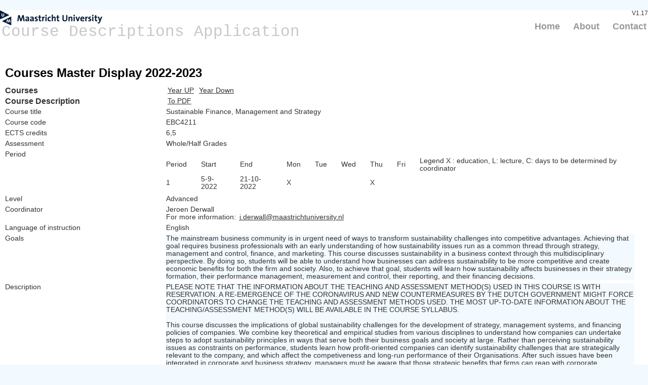

--- FILE ---
content_type: text/html; charset=utf-8
request_url: https://code.unimaas.nl/Code/Display?intCalendarID=29&intBAMA=2&SearchString=EBC4211
body_size: 16992
content:
<!DOCTYPE html>
<html lang="en">
    <head>
        <meta charset="utf-8" />
        <title>Display - Course Descriptions Application</title>
        <link href="/favicon.ico" rel="shortcut icon" type="image/x-icon" />
        <meta name="viewport" content="width=device-width" />
		<!-- Google Tag Manager -->
		<script>(function(w,d,s,l,i){w[l]=w[l]||[];w[l].push({'gtm.start':
		new Date().getTime(),event:'gtm.js'});var f=d.getElementsByTagName(s)[0],
		j=d.createElement(s),dl=l!='dataLayer'?'&l='+l:'';j.async=true;j.src=
		'https://www.googletagmanager.com/gtm.js?id='+i+dl;f.parentNode.insertBefore(j,f);
		})(window,document,'script','dataLayer','GTM-P9JC2WK');</script>
		<!-- End Google Tag Manager -->
        <link href="/Content/css?v=-okAm3429RLv2luAqkV9wJumDyL-H7wZOfiQbFUel7Y1" rel="stylesheet"/>

        <link href="/Content/themes/base/jquery.ui.all.css" rel="stylesheet"/>

        <script src="/bundles/modernizr?v=jmdBhqkI3eMaPZJduAyIYBj7MpXrGd2ZqmHAOSNeYcg1"></script>

        <script src="/bundles/jquery?v=wBUqTIMTmGl9Hj0haQMeRbd8CoM3UaGnAwp4uDEKfnM1"></script>

        <script src="/bundles/jqueryui?v=Cw2yi596KkdaXwiCw0hcihY771buayEuXXWppd89Tsk1"></script>

    </head>

    <body>
		<!-- Google Tag Manager (noscript) -->
		<noscript><iframe src="https://www.googletagmanager.com/ns.html?id=GTM-P9JC2WK"
		height="0" width="0" style="display:none;visibility:hidden"></iframe></noscript>
		<!-- End Google Tag Manager (noscript) -->	
        <header>
            <div class="content-wrapper">
                <div class="float-left">  <!-- Course Descriptions Application -->
                    <p class="site-title"><a href="/">Course Descriptions Application</a></p>
                </div>
                <div class="float-right">
                    <section id="login">
                        V1.17
                    </section>
                    <nav>
                        <ul id="menu">
                            <li><a href="/">Home</a></li>
                            <li><a href="/Code/About">About</a></li>
                            <li><a href="/Code/Contact">Contact</a></li>
                        </ul>
                    </nav>
                </div>
            </div>
        </header>
        <div id="body">
            
            <section class="content-wrapper main-content clear-fix">
                

<h2>Courses Master Display 2022-2023</h2>



<!--            Modules to display: 599 <br />
            CalendarID: 29 <br />
            FacultyID: 26 <br />
            Programtype: 2, Master <br />
            Selection text: EBC4211 <br />
            Periods:  <br />  -->
<!--            Rows: 1 <br />
            Cols: 13 <br />  -->

    <!--    ModuleCodeID: 599 <br />
            ModuleID: 580 <br />  -->
<table>

<!-- changes to add the academic years 2025.04.09  -->

<tr>
	<th style="width:25%;">
            Courses 
    </th>
        
      <td style="width:75%;">
<a href="/Code/Display?intCalendarID=30&amp;strModuleSelection=599">Year UP</a>      <a href="/Code/Display?intCalendarID=28&amp;strModuleSelection=599">Year Down</a>          
     </td>
 </tr>

<!-- changes to add the academic years 2025.04.09  -->

    <tr>
        <th style="width:25%;">
            Course Description 
        </th>
        <td style="width:75%;">
            <a href="/Code/GetDisplay?intCalendarID=29&amp;intBAMA=2&amp;SearchString=EBC4211&amp;strModuleSelection=599">To PDF</a>
        </td>
    </tr>
    <tr>
        <td class="top-text">
            Course title 
        </td>
        <td class="top-text">
            Sustainable Finance, Management and Strategy
        </td>
    </tr>
    <tr>
        <td class="top-text">
            Course code 
        </td>
        <td class="top-text">
            EBC4211
        </td>
    </tr>
    <tr>
        <td class="top-text">
            ECTS credits 
        </td>
        <td class="top-text">
            6,5
        </td>
    </tr>
    <tr>
        <td>
            Assessment
        </td>
        <td>
            Whole/Half Grades
        </td>
    </tr>
    <tr>
        <td class="top-text">
            Period 
        </td>
        <td class="top-text">
            <table>
                    <tr>
                        <td>
                            Period 
                        </td>
                        <td>
                            Start 
                        </td>
                        <td>
                            End 
                        </td>
                            <td>
                                Mon
                            </td>
                            <td>
                                Tue
                            </td>
                            <td>
                                Wed
                            </td>
                            <td>
                                Thu
                            </td>
                            <td>
                                Fri
                            </td>
                                                    <td>


<label for="Legend" id="Legend">Legend X : education, L: lecture, C: days to be determined by coordinator</label>


<div id="dialog" title="Legend" hidden="hidden">
<h3>Explanation of frame schedule codes</h3>  
<table>
    <tr>
        <td class="no-padd">  
            Abbreviation&nbsp;
        </td>
        <td class="no-padd">  
            Explanation
        </td>
    </tr>
        <tr>
            <td class="no-padd-center">-</td>
            <td class="no-padd">Scheduling to be determined</td>
        </tr>
        <tr>
            <td class="no-padd-center">1</td>
            <td class="no-padd">8.30 - 10.30</td>
        </tr>
        <tr>
            <td class="no-padd-center">2</td>
            <td class="no-padd">11.00 - 13.00</td>
        </tr>
        <tr>
            <td class="no-padd-center">3</td>
            <td class="no-padd">13.30 - 15.30</td>
        </tr>
        <tr>
            <td class="no-padd-center">4</td>
            <td class="no-padd">16.00 - 18.00</td>
        </tr>
        <tr>
            <td class="no-padd-center">C</td>
            <td class="no-padd">Scheduling to be determined by coordinator</td>
        </tr>
        <tr>
            <td class="no-padd-center">L</td>
            <td class="no-padd">Lecture during one timeslot, time to be determined</td>
        </tr>
        <tr>
            <td class="no-padd-center">X</td>
            <td class="no-padd">Scheduling for education is possible whole day</td>
        </tr>
        <tr>
            <td class="no-padd-center">X/E</td>
            <td class="no-padd">Scheduling for education is possible whole day and evening (18.30-20.30h). Students can indicate unavailability for evening education</td>
        </tr>
        <tr>
            <td class="no-padd-center">.</td>
            <td class="no-padd">DAYS OF EDUCATION ARE PROVISIONAL AND CAN BE CHANGED</td>
        </tr>
</table>
</div>

<script type="text/javascript">

    $("#Legend").click(function (event) {  // Show dialog
            //        event.preventDefault();

//        $("#dialog").dialog();
        $("#dialog").dialog({ autoOpen: false, width: 600 });
        $("#dialog").dialog('open')
    });

</script>
</td>
                    </tr>
                    <tr>
                        <td>
                            1
                        </td>
                        <td>
                            5-9-2022
                        </td>
                        <td>
                            21-10-2022
                        </td>
                            <td>
X                        
                            </td>
                            <td>
                        
                            </td>
                            <td>
                        
                            </td>
                            <td>
X                        
                            </td>
                            <td>
                        
                            </td>
                    </tr>
            </table>
        </td>
    </tr>
    <tr>
        <td class="top-text">
            Level 
        </td>
        <td class="top-text">
            Advanced
        </td>
    </tr>
    <tr>
        <td class="top-text">
            Coordinator 
        </td>
        <td class="top-text">
            Jeroen Derwall <br />
            For more information: 
            <a href="mailto:j.derwall@maastrichtuniversity.nl">j.derwall@maastrichtuniversity.nl</a>
        </td>
    </tr>
    <tr>
        <td class="top-text">
            Language of instruction 
        </td>
        <td class="top-text">
            English
        </td>
    </tr>


            <tr>
                <td class="top-text">
                    Goals  
                </td>
                <td>
                    <div class="blok-text">
                        The mainstream business community is in urgent need of ways to transform sustainability challenges into competitive advantages. Achieving that goal requires business professionals with an early understanding of how sustainability issues run as a common thread through strategy, management and control, finance, and marketing. This course discusses sustainability in a business context through this multidisciplinary perspective. By doing so, students will be able to understand how businesses can address sustainability to be more competitive and create economic benefits for both the firm and society. Also, to achieve that goal, students will learn how sustainability affects businesses in their strategy formation, their performance management, measurement and control, their reporting, and their financing decisions.
                    </div>
                </td>
            </tr>
            <tr>
                <td class="top-text">
                    Description  
                </td>
                <td>
                    <div class="blok-text">
                        PLEASE NOTE THAT THE INFORMATION ABOUT THE TEACHING AND ASSESSMENT METHOD(S) USED IN THIS COURSE IS WITH RESERVATION. A RE-EMERGENCE OF THE CORONAVIRUS AND NEW COUNTERMEASURES BY THE DUTCH GOVERNMENT MIGHT FORCE COORDINATORS TO CHANGE THE TEACHING AND ASSESSMENT METHODS USED. THE MOST UP-TO-DATE INFORMATION ABOUT THE TEACHING/ASSESSMENT METHOD(S) WILL BE AVAILABLE IN THE COURSE SYLLABUS.<br /><br />This course discusses the implications of global sustainability challenges for the development of strategy, management systems, and financing policies of companies. We combine key theoretical and empirical studies from various disciplines to understand how companies can undertake steps to adopt sustainability principles in ways that serve both their business goals and society at large. Rather than perceiving sustainability issues as constraints on performance, students learn how profit-oriented companies can identify sustainability challenges that are strategically relevant to the company, and which affect the competiveness and long-run performance of their Organisations. After such issues have been integrated in corporate and business strategy, managers must be aware that those strategic benefits that firms can reap with corporate sustainability performance may be intangible and may materialize slowly. These features of corporate sustainability can make it complicated for firms to set the right targets for employees, create adequate benchmarks for measuring progress, provide workers the right incentives to behave towards ultimate sustainability goals, make internally consistent financing decisions, and report properly on corporate sustainability performance to external financial and non-financial stakeholders. Translating strategy to actions along these lines thus becomes central to the second part of the course.
                    </div>
                </td>
            </tr>
            <tr>
                <td class="top-text">
                    Literature  
                </td>
                <td>
                    <div class="blok-text">
                        The course is taught using use a collection of top-ranked academic and high-impact practitioner-oriented articles, and cases that help students to confront theory with practice.
                    </div>
                </td>
            </tr>
            <tr>
                <td class="top-text">
                    Prerequisites  
                </td>
                <td>
                    <div class="blok-text">
                        Courses and workload are demanding for all IB Master courses. Exchange students need to have obtained a Bachelor degree in business. The course touches on topics from the domains of strategy (core competencies, resource-based view of the firm, Porter-generic strategies) , management,  (financial) accounting, corporate finance (cost of capital, valuation), and marketing. Students are expected to understand the key basic concepts from these domains, as is taught in typical bachelor business programs. Analytical skills, understanding of excel, and an advanced level of English are required.
                    </div>
                </td>
            </tr>
            <tr>
                <td class="top-text">
                    Keywords  
                </td>
                <td>
                    <div class="blok-text">
                        
                    </div>
                </td>
            </tr>
<!--  Commented code to hide Teaching & Assessment Method on course descr. page on 2025.09.19 (code change begin)
 
    <tr>
        <td class="top-text">
            Teaching methods (INDICATIVE; course manual is definitive) 
        </td>
        <td class="top-text">
            PBL / Lecture / Assignment
        </td>
    </tr>
    <tr>
        <td class="top-text">
            Assessment methods (INDICATIVE; course manual is definitive) 
        </td>
        <td class="top-text">
            Participation / Written Exam
        </td>
    </tr>
	
	Commented code to hide Teaching & Assessment Method on course descr. page on 2025.09.19 (code change end)	
	-->
	
	

		<tr>
			<td class="top-text">  <!-- Evaluation in previous academic year -->
				Evaluation in previous academic year
			</td>
			<td class="top-text">  <!-- For the complete evaluation of this course please click -->  <!-- "here" -->
			   For the complete evaluation of this course please click <a href="http://iwio-sbe.maastrichtuniversity.nl/rapporten.asp?referrer=codeUM&amp;coursedesc=EBC4211&amp;cur_jr=2022" target="_blank">&quot;here&quot;</a>
			</td>
		</tr>

    <tr>
        <td class="top-text">
            This course belongs to the following programmes / specialisations 
        </td>
        <td class="top-text">
            <table>
                    <tr>

                        <td>
                            Master Business Research - No specialisation
                        </td>
                        <td>
                            Year 1 Disc - IB Sustainable Finance
                        </td>
                    </tr>
                    <tr>

                        <td>
                            Master Business Research - Operations Research
                        </td>
                        <td>
                            Year 1 Elective Course(s)
                        </td>
                    </tr>
                    <tr>

                        <td>
                            Master Business Research - Operations Research
                        </td>
                        <td>
                            Year 2 Elective Course(s)
                        </td>
                    </tr>
                    <tr>

                        <td>
                            Master International Business - Sustainable Finance
                        </td>
                        <td>
                            Compulsory Course(s)
                        </td>
                    </tr>
                    <tr>

                        <td>
                            SBE Non Degree Courses
                        </td>
                        <td>
                            Master Courses
                        </td>
                    </tr>
            </table>
        </td>
    </tr>
</table>


            </section>
        </div>
        <footer>
            <div class="content-wrapper">
                <div class="float-left">
                    <p>&copy; 2026 - Maastricht University</p>
                </div>
            </div>
        </footer>

        
    </body>
</html>
